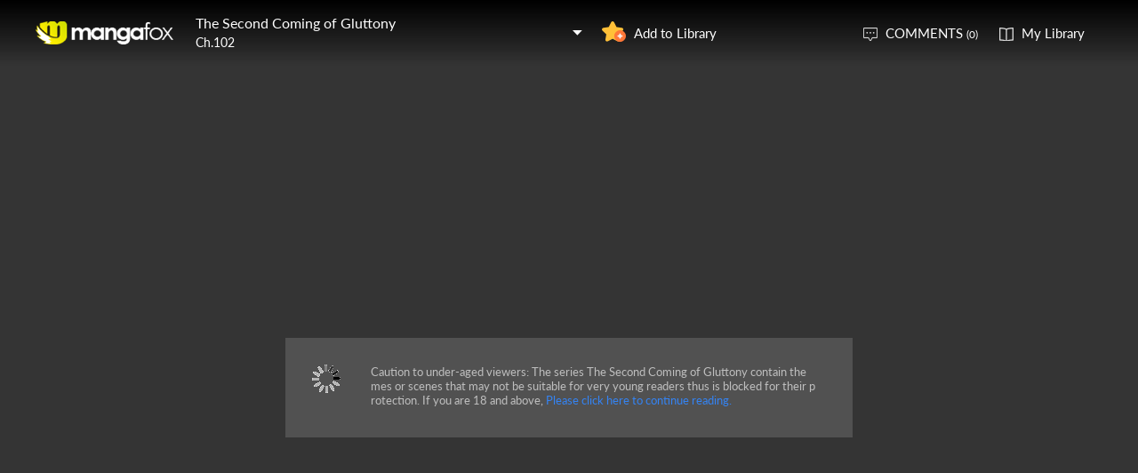

--- FILE ---
content_type: text/html; charset=utf-8
request_url: http://fanfox.net/manga/the_second_coming_of_gluttony/c102/1.html
body_size: 8042
content:
<!DOCTYPE html><html lang="en"><head>    <meta http-equiv="Content-Type" content="text/html;charset=utf-8" />    <meta name="keywords" content="The Second Coming of Gluttony 102,The Second Coming of Gluttony chapter 102,The Second Coming of Gluttony,The Second Coming of Gluttony manga,The Second Coming of Gluttony chapter 102 page 1" />    <meta name="description" content="The Second Coming of Gluttony 102  - Read The Second Coming of Gluttony 102 Manga Scans Page 1 Free and No Registration required for The Second Coming of Gluttony 102 " />    <meta name="og:title" content="The Second Coming of Gluttony 102 Page 1" />    <meta name="og:site_name" content="Manga Fox" />    <meta name="og:type" content="website" />    <meta name="og:url" content="http://mangafox.me/manga/the_second_coming_of_gluttony/c102/" />    <meta name="og:image" content="http://fmcdn.mfcdn.net/store/manga/32392/cover.jpg?token=5d70ca30079994f67ea29ebdc7c7bd5bc4871dad&ttl=1769652000&v=1652216043" />    <meta name="og:description" content="Read The Second Coming of Gluttony manga online, read hot free manga in mangafox." />    <meta name="fb:admins" content="100008598698356" />    <meta name="fb:admins" content="100008320095886" />    <meta property="fb:app_id" content="107942282594292" />    <meta name="google-site-verification" content="nYL050P9BCH5N_tE2hN4RuZXvCCAYkAr5pEQbApF6UU" />    <title>The Second Coming of Gluttony 102  - Read The Second Coming of Gluttony 102 Online - Page 1</title>    <link rel="stylesheet" type="text/css" href="//static.fanfox.net/v20240815/mangafox/css/reset.css">    <link rel="stylesheet" type="text/css" href="//static.fanfox.net/v20240815/mangafox/css/style.css">    <link rel="Shortcut Icon" href="http://fanfox.net/favicon.ico" type="image/x-icon" />    <link rel="apple-touch-icon" href="http://fanfox.net//apple-touch-icon.png" /><script type="text/javascript">    var cookie = {        set: function (key, val, time) {            var date = new Date();            var expiresDays = time;            date.setTime(date.getTime() + expiresDays * 24 * 3600 * 1000);            document.cookie = key + "=" + val + ";path=/;expires=" + date.toGMTString();            return true;        },        get: function (key) {            var getCookie = document.cookie.replace(/[ ]/g, "");            var arrCookie = getCookie.split(";");            var v = null;            for (var i = 0; i < arrCookie.length; i++) {                var arr = arrCookie[i].split("=");                if (key == arr[0]) {                    v = arr[1];                    break;                }            }            return v;        },        delete: function (key) {            var date = new Date();            date.setTime(date.getTime() - 10000);            document.cookie = key + "='';path=/;expires =" + date.toGMTString();            return true;        }    };    function jumpMoible() {        if (/Android|webOS|iPhone|iPad|iPod|BlackBerry/i.test(navigator.userAgent)) {            if (document.location.href.indexOf('f=mobile') > 0) {                cookie.set("MHNMM", 1, 1);            } else if (!cookie.get('MHNMM')) {                console.log('jump mobile site.');                window.location.href = "//m.fanfox.net" + window.location.href.split(window.location.host)[1];            }        }    }jumpMoible();</script></head><body class="reader-page">    <div class="reader-header">        <div class="container">            <a href="http://fanfox.net/"><img class="top-bar-logo" src="//static.fanfox.net/v20240815/mangafox/images/logo.png"></a>            <div class="reader-header-title">                <div onclick="$('.reader-header-title-list').toggle();">                    <p  class="reader-header-title-1" ><a href="/manga/the_second_coming_of_gluttony/" onclick="$('.reader-header-title-list').toggle();">The Second Coming of Gluttony</a><a class="bookmarkbt hasbookmarked" style="display:none" data-val="1"><img src="//static.fanfox.net/v20240815/mangafox/images/detail-btn-add-2.png"></a></p>                    <p class="reader-header-title-2" >Ch.102</p>                    <img class="reader-header-title-logo" src="//static.fanfox.net/v20240815/mangafox/images/downlist-logo.png">                </div>                <div class="reader-header-title-list">                    <a href="/manga/the_second_coming_of_gluttony/c001/1.html"  title="">Ch.001</a>                    <a href="/manga/the_second_coming_of_gluttony/c002/1.html"  title="">Ch.002</a>                    <a href="/manga/the_second_coming_of_gluttony/c003/1.html"  title="">Ch.003</a>                    <a href="/manga/the_second_coming_of_gluttony/c004/1.html"  title="">Ch.004</a>                    <a href="/manga/the_second_coming_of_gluttony/c005/1.html"  title="">Ch.005</a>                    <a href="/manga/the_second_coming_of_gluttony/c006/1.html"  title="">Ch.006</a>                    <a href="/manga/the_second_coming_of_gluttony/c007/1.html"  title="">Ch.007</a>                    <a href="/manga/the_second_coming_of_gluttony/c008/1.html"  title="">Ch.008</a>                    <a href="/manga/the_second_coming_of_gluttony/c009/1.html"  title="">Ch.009</a>                    <a href="/manga/the_second_coming_of_gluttony/c010/1.html"  title="">Ch.010</a>                    <a href="/manga/the_second_coming_of_gluttony/c011/1.html"  title="">Ch.011</a>                    <a href="/manga/the_second_coming_of_gluttony/c012/1.html"  title="">Ch.012</a>                    <a href="/manga/the_second_coming_of_gluttony/c013/1.html"  title="">Ch.013</a>                    <a href="/manga/the_second_coming_of_gluttony/c014/1.html"  title="">Ch.014</a>                    <a href="/manga/the_second_coming_of_gluttony/c015/1.html"  title="">Ch.015</a>                    <a href="/manga/the_second_coming_of_gluttony/c016/1.html"  title="">Ch.016</a>                    <a href="/manga/the_second_coming_of_gluttony/c017/1.html"  title="">Ch.017</a>                    <a href="/manga/the_second_coming_of_gluttony/c018/1.html"  title="">Ch.018</a>                    <a href="/manga/the_second_coming_of_gluttony/c019/1.html"  title="">Ch.019</a>                    <a href="/manga/the_second_coming_of_gluttony/c020/1.html"  title="">Ch.020</a>                    <a href="/manga/the_second_coming_of_gluttony/c021/1.html"  title="">Ch.021</a>                    <a href="/manga/the_second_coming_of_gluttony/c022/1.html"  title="">Ch.022</a>                    <a href="/manga/the_second_coming_of_gluttony/c023/1.html"  title="">Ch.023</a>                    <a href="/manga/the_second_coming_of_gluttony/c024/1.html"  title="">Ch.024</a>                    <a href="/manga/the_second_coming_of_gluttony/c025/1.html"  title="">Ch.025</a>                    <a href="/manga/the_second_coming_of_gluttony/c026/1.html"  title="">Ch.026</a>                    <a href="/manga/the_second_coming_of_gluttony/c027/1.html"  title="">Ch.027</a>                    <a href="/manga/the_second_coming_of_gluttony/c028/1.html"  title="">Ch.028</a>                    <a href="/manga/the_second_coming_of_gluttony/c029/1.html"  title="">Ch.029</a>                    <a href="/manga/the_second_coming_of_gluttony/c030/1.html"  title="">Ch.030</a>                    <a href="/manga/the_second_coming_of_gluttony/c031/1.html"  title="">Ch.031</a>                    <a href="/manga/the_second_coming_of_gluttony/c032/1.html"  title="">Ch.032</a>                    <a href="/manga/the_second_coming_of_gluttony/c033/1.html"  title="">Ch.033</a>                    <a href="/manga/the_second_coming_of_gluttony/c034/1.html"  title="">Ch.034</a>                    <a href="/manga/the_second_coming_of_gluttony/c035/1.html"  title="">Ch.035</a>                    <a href="/manga/the_second_coming_of_gluttony/c036/1.html"  title="">Ch.036</a>                    <a href="/manga/the_second_coming_of_gluttony/c037/1.html"  title="">Ch.037</a>                    <a href="/manga/the_second_coming_of_gluttony/c038/1.html"  title="">Ch.038</a>                    <a href="/manga/the_second_coming_of_gluttony/c039/1.html"  title="">Ch.039</a>                    <a href="/manga/the_second_coming_of_gluttony/c040/1.html"  title="">Ch.040</a>                    <a href="/manga/the_second_coming_of_gluttony/c041/1.html"  title="">Ch.041</a>                    <a href="/manga/the_second_coming_of_gluttony/c042/1.html"  title="">Ch.042</a>                    <a href="/manga/the_second_coming_of_gluttony/c043/1.html"  title="">Ch.043</a>                    <a href="/manga/the_second_coming_of_gluttony/c044/1.html"  title="">Ch.044</a>                    <a href="/manga/the_second_coming_of_gluttony/c045/1.html"  title="">Ch.045</a>                    <a href="/manga/the_second_coming_of_gluttony/c046/1.html"  title="">Ch.046</a>                    <a href="/manga/the_second_coming_of_gluttony/c047/1.html"  title="">Ch.047</a>                    <a href="/manga/the_second_coming_of_gluttony/c048/1.html"  title="">Ch.048</a>                    <a href="/manga/the_second_coming_of_gluttony/c049/1.html"  title="">Ch.049</a>                    <a href="/manga/the_second_coming_of_gluttony/c050/1.html"  title="">Ch.050</a>                    <a href="/manga/the_second_coming_of_gluttony/c051/1.html"  title="">Ch.051</a>                    <a href="/manga/the_second_coming_of_gluttony/c052/1.html"  title="">Ch.052</a>                    <a href="/manga/the_second_coming_of_gluttony/c053/1.html"  title="">Ch.053</a>                    <a href="/manga/the_second_coming_of_gluttony/c054/1.html"  title="">Ch.054</a>                    <a href="/manga/the_second_coming_of_gluttony/c055/1.html"  title="">Ch.055</a>                    <a href="/manga/the_second_coming_of_gluttony/c056/1.html"  title="">Ch.056</a>                    <a href="/manga/the_second_coming_of_gluttony/c057/1.html"  title="">Ch.057</a>                    <a href="/manga/the_second_coming_of_gluttony/c058/1.html"  title="">Ch.058</a>                    <a href="/manga/the_second_coming_of_gluttony/c059/1.html"  title="">Ch.059</a>                    <a href="/manga/the_second_coming_of_gluttony/c060/1.html"  title="">Ch.060</a>                    <a href="/manga/the_second_coming_of_gluttony/c061/1.html"  title="">Ch.061</a>                    <a href="/manga/the_second_coming_of_gluttony/c062/1.html"  title="">Ch.062</a>                    <a href="/manga/the_second_coming_of_gluttony/c063/1.html"  title="">Ch.063</a>                    <a href="/manga/the_second_coming_of_gluttony/c064/1.html"  title="">Ch.064</a>                    <a href="/manga/the_second_coming_of_gluttony/c065/1.html"  title="">Ch.065</a>                    <a href="/manga/the_second_coming_of_gluttony/c066/1.html"  title="">Ch.066</a>                    <a href="/manga/the_second_coming_of_gluttony/c067/1.html"  title="">Ch.067</a>                    <a href="/manga/the_second_coming_of_gluttony/c068/1.html"  title="">Ch.068</a>                    <a href="/manga/the_second_coming_of_gluttony/c069/1.html"  title="">Ch.069</a>                    <a href="/manga/the_second_coming_of_gluttony/c070/1.html"  title="">Ch.070</a>                    <a href="/manga/the_second_coming_of_gluttony/c071/1.html"  title="">Ch.071</a>                    <a href="/manga/the_second_coming_of_gluttony/c072/1.html"  title="">Ch.072</a>                    <a href="/manga/the_second_coming_of_gluttony/c073/1.html"  title="">Ch.073</a>                    <a href="/manga/the_second_coming_of_gluttony/c074/1.html"  title="">Ch.074</a>                    <a href="/manga/the_second_coming_of_gluttony/c075/1.html"  title="">Ch.075</a>                    <a href="/manga/the_second_coming_of_gluttony/c076/1.html"  title="">Ch.076</a>                    <a href="/manga/the_second_coming_of_gluttony/c077/1.html"  title="">Ch.077</a>                    <a href="/manga/the_second_coming_of_gluttony/c078/1.html"  title="">Ch.078</a>                    <a href="/manga/the_second_coming_of_gluttony/c079/1.html"  title="">Ch.079</a>                    <a href="/manga/the_second_coming_of_gluttony/c080/1.html"  title="">Ch.080</a>                    <a href="/manga/the_second_coming_of_gluttony/c081/1.html"  title="">Ch.081</a>                    <a href="/manga/the_second_coming_of_gluttony/c082/1.html"  title="">Ch.082</a>                    <a href="/manga/the_second_coming_of_gluttony/c083/1.html"  title="">Ch.083</a>                    <a href="/manga/the_second_coming_of_gluttony/c084/1.html"  title="">Ch.084</a>                    <a href="/manga/the_second_coming_of_gluttony/c085/1.html"  title="">Ch.085</a>                    <a href="/manga/the_second_coming_of_gluttony/c086/1.html"  title="">Ch.086</a>                    <a href="/manga/the_second_coming_of_gluttony/c087/1.html"  title="">Ch.087</a>                    <a href="/manga/the_second_coming_of_gluttony/c088/1.html"  title="">Ch.088</a>                    <a href="/manga/the_second_coming_of_gluttony/c089/1.html"  title="">Ch.089</a>                    <a href="/manga/the_second_coming_of_gluttony/c090/1.html"  title="">Ch.090</a>                    <a href="/manga/the_second_coming_of_gluttony/c091/1.html"  title="">Ch.091</a>                    <a href="/manga/the_second_coming_of_gluttony/c092/1.html"  title="">Ch.092</a>                    <a href="/manga/the_second_coming_of_gluttony/c093/1.html"  title="">Ch.093</a>                    <a href="/manga/the_second_coming_of_gluttony/c094/1.html"  title="">Ch.094</a>                    <a href="/manga/the_second_coming_of_gluttony/c095/1.html"  title="">Ch.095</a>                    <a href="/manga/the_second_coming_of_gluttony/c096/1.html"  title="">Ch.096</a>                    <a href="/manga/the_second_coming_of_gluttony/c097/1.html"  title="">Ch.097</a>                    <a href="/manga/the_second_coming_of_gluttony/c098/1.html"  title="">Ch.098</a>                    <a href="/manga/the_second_coming_of_gluttony/c099/1.html"  title="">Ch.099</a>                    <a href="/manga/the_second_coming_of_gluttony/c100/1.html"  title="">Ch.100</a>                    <a href="/manga/the_second_coming_of_gluttony/c101/1.html"  title="">Ch.101</a>                    <a href="/manga/the_second_coming_of_gluttony/c102/1.html"  title="">Ch.102</a>                    <a href="/manga/the_second_coming_of_gluttony/c103/1.html"  title="">Ch.103</a>                    <a href="/manga/the_second_coming_of_gluttony/c104/1.html"  title="">Ch.104</a>                    <a href="/manga/the_second_coming_of_gluttony/c105/1.html"  title="">Ch.105</a>                    <a href="/manga/the_second_coming_of_gluttony/c106/1.html"  title="">Ch.106</a>                    <a href="/manga/the_second_coming_of_gluttony/c107/1.html"  title="">Ch.107</a>                    <a href="/manga/the_second_coming_of_gluttony/c108/1.html"  title="">Ch.108</a>                    <a href="/manga/the_second_coming_of_gluttony/c109/1.html"  title="">Ch.109</a>                </div>            </div>            <a class="detail-info-right-add bookmarkbt" href="javascript:void(0);" data-val="0">Add to Library</a>            <div class="reader-header-right">                <a class="reader-header-comment" href="javascript:void(0);">COMMENTS <span>(0)</span></a>                <a class="reader-header-book" href="/bookmark/">My Library</a>            </div>        </div>        <div class="main-tip-1" style="display:none"></div>        <div class="main-tip-2" style="display:none"></div>    </div>    <a name="ipg" id="ipg"></a>    <div class="control" style="display:none">        <a class="control-comment" href="javascript:void(0);">Comments(0)</a>    </div>    <div class="control-comment-list">        <p class="detail-main-list-title mt40">            <a href="javascript:void(0)" class="cmbt" data-val="1">FACEBOOK COMMENTS</a>            <a class="cmbt active" href="javascript:void(0)" data-val="2">MANGA FOX COMMENTS</a>            <span class="detail-main-list-title-right sortopt" style="display:none">                <a class="active postsortbt" href="javascript:void(0)" data-val="0">Newest</a>                <a class="postsortbt" href="javascript:void(0)" data-val="1">Oldest</a>                <a class="postsortbt" href="javascript:void(0)" data-val="2">Popular</a>            </span>        </p>        <div class="comment-list fb_comment fbcm-list"  style="display:none">            <div class="fb-comments" data-href="http://mangafox.me/manga/the_second_coming_of_gluttony/c102/" data-num-posts="10" data-width="702"></div>        </div>        <div class="comment-list mf-list">            <div class="comment-list-item">                <img class="comment-list-item-cover" src="//static.fanfox.net/v20240815/mangafox/images/top-bar-avatar-img.png ">                <div class="comment-list-item-info">                    <form action="" name="formpl" id="formpl" method="post" class="postForm">                        <textarea class="comment-input js_max_text_length" name="txt_recontent" placeholder="Enter Comment"></textarea>                        <p class="comment-list-item-info-line">                            <a class="comment-list-item-info-emoticon emoticonbt" href="javascript:void(0)">Emoticon</a>                            <a class="comment-list-item-info-btn postbt" href="javascript:void(0)" data-isenable="1">Post</a>                            <span class="emotion-form">                                <img src="//static.fanfox.net/v20240815/mangafox/images/emotion-form.png">                                <a href="javascript:void(0);">m(_ _)m</a>                                <a href="javascript:void(0);">(´･ω･`)</a>                                <a href="javascript:void(0);">(`･ω･´)</a>                                <a href="javascript:void(0);">(〒▽〒)</a>                                <a href="javascript:void(0);">（┬＿┬）</a>                                <a href="javascript:void(0);">(￣ε(#￣) Σ</a>                                <a href="javascript:void(0);">ヽ(`Д´)ﾉ</a>                                <a href="javascript:void(0);">(＃ﾟДﾟ)</a>                                <a href="javascript:void(0);">(　ﾟДﾟ）</a>                                <a href="javascript:void(0);">┐('～`；)┌</a>                                <a href="javascript:void(0);">（´∀｀）</a>                                <a href="javascript:void(0);">（　´_ゝ`）</a>                                <a href="javascript:void(0);">Σ(゜д゜;)</a>                                <a href="javascript:void(0);">(･∀･)</a>                                <a href="javascript:void(0);">( ´∀｀)σ)∀`)</a>                                <a href="javascript:void(0);">←_←</a>                                <a href="javascript:void(0);">→_→</a>                                <a href="javascript:void(0);">（´-`）.｡oO( ... )</a>                                <a href="javascript:void(0);">（ つ Д ｀）</a>                                <a href="javascript:void(0);">(≧ロ≦)</a>                                <a href="javascript:void(0);">ヽ(ｏ`皿′ｏ)ﾉ</a>                                <a href="javascript:void(0);">(⌒▽⌒)</a>                                <a href="javascript:void(0);">(￣3￣)</a>                                <a href="javascript:void(0);">(〃ω〃)</a>                                <a href="javascript:void(0);">(｡･ω･｡)</a>                                <a href="javascript:void(0);">(●′ω`●)</a>                                <a href="javascript:void(0);">(っ◕‿◕)っ</a>                                <a href="javascript:void(0);">(〜￣△￣)〜</a>                                <a href="javascript:void(0);">Σ( ￣□￣||)</a>                                <a href="javascript:void(0);">(╯°口°)╯(┴—┴</a>                                <a href="javascript:void(0);">_(:3」∠)_</a>                            </span>                        </p>                    </form>                </div>            </div>            <div class="comment-list commentcontent"></div>            <div class="pl-pager-list pager-list mt0" style="display:none">                <div class="pager-list-left">                </div>                <div class="pager-list-right">                    <span>Jump to Page</span>                    <input type="text" id="pager-txt">                </div>            </div>            <div class="reader-code-mask" style="display:none;"></div>            <div class="reader-code-win" style="display: none;">                <a href="javascript:void(0);" onclick="closeCodeWin();"><img class="reader-win-cross" src="//static.fanfox.net/v20240815/mangafox/images/win-cross.png"></a>                <p style="color:red" class="code_error"></p>                <p class="code-form-subtitle">Click images below, Turn to Right direction<a href="javascript:void(0)" class="rotate-code-refresh">Change</a></p>                <div class="verification">                    <div class="rotate-code-background" style="cursor:pointer;float:left; background-position: 0px 0px;background-repeat:no-repeat;margin:0 1px 0;height:76px;width:76px;display:block;">                        <input type="hidden" value="0" />                    </div>                    <div class="rotate-code-background" style="cursor:pointer;float:left; background-position: -76px 0px;background-repeat:no-repeat;margin:0 1px 0;height:76px;width:76px;display:block;">                        <input type="hidden" value="0" />                    </div>                    <div class="rotate-code-background" style="cursor:pointer;float:left; background-position: -152px 0px;background-repeat:no-repeat;margin:0 1px 0;height:76px;width:76px;display:block;">                        <input type="hidden" value="0" />                    </div>                    <div class="rotate-code-background" style="cursor:pointer;float:left; background-position: -228px 0px;background-repeat:no-repeat;margin:0 1px 0;height:76px;width:76px;display:block;">                        <input type="hidden" value="0" />                    </div>                    <div style="clear:both"></div>                </div>                <input type="hidden" name="txt_code" id="txt_code" class="code-input" />                <a class="code-form-btn postcodebt" href="javascript:void(0);" data-isenable="1">OK</a>            </div>        </div>        <a class="control-comment-list-close" href="javascript:void(0);" onclick="$('.control-comment-list').hide();"><img src="//static.fanfox.net/v20240815/mangafox/images/cross.png">CLOSE</a>    </div>    <div class="detail-block reader">        <img class="detail-block-img" src="//static.fanfox.net/v20240815/mangafox/images/loading.gif" data-loading-img="//static.fanfox.net/v20240815/mangafox/images/warning.png">        <p class="detail-block-content">Caution to under-aged viewers: The series The Second Coming of Gluttony contain themes or scenes that may not be suitable for very young readers thus is blocked for their protection. If you are 18 and above, <a href="javascript:void(0);" id="checkAdult">Please click here to continue reading. </a></p>    </div>    <div class="reader-mask" style="display:none;"></div>    <div class="reader-win" id="reader-win-1">        <a href="javascript:void(0);" onclick="closeWin();"><img class="reader-win-cross" src="//static.fanfox.net/v20240815/mangafox/images/win-cross.png"></a>        <p class="reader-win-title">Settings</p>        <div class="reader-win-setting">            <div class="reader-win-setting-item">                <p class="reader-win-setting-item-title">Reading Mode</p>                <p class="reader-win-setting-item-option"><input type="radio" class="readway" name="s-1" id="s-1-1" value="1" checked="checked"><label for="s-1-1">Horizontal Mode</label></p>                <p class="reader-win-setting-item-option"><input type="radio" class="readway" name="s-1" id="s-1-2" value="2"><label for="s-1-2">Vertical Mode</label></p>            </div>            <div class="reader-win-setting-item">                <p class="reader-win-setting-item-title">Reading Dirction</p>                <p class="reader-win-setting-item-option"><input type="radio" class="readdirection" data-model="1" name="s-2" id="s-2-1" checked="checked"><label for="s-2-1">Left to Right</label></p>                <p class="reader-win-setting-item-option"><input type="radio" class="readdirection" data-model="2" name="s-2" id="s-2-2"><label for="s-2-2">Right to Left</label></p>            </div>        </div>        <a class="reader-win-btn mt40 settingbt" href="javascript:void(0);">Done</a>    </div>    <div class="reader-win" id="reader-win-2">        <a href="javascript:void(0);" onclick="closeWin();"><img class="reader-win-cross" src="//static.fanfox.net/v20240815/mangafox/images/win-cross.png"></a>        <p class="reader-win-title">How to use</p>        <img class="reader-win-img" src="//static.fanfox.net/v20240815/mangafox/images/reader-win-2.png">        <a class="reader-win-btn mt10" href="javascript:void(0);" onclick="closeWin();showWin(1);">Change</a>    </div>    <div id="fastlogin">    </div>    <input type="hidden" id="dm5_key" value="" />    <script type="text/javascript">eval(function(p,a,c,k,e,d){e=function(c){return(c<a?"":e(parseInt(c/a)))+((c=c%a)>35?String.fromCharCode(c+29):c.toString(36))};if(!''.replace(/^/,String)){while(c--)d[e(c)]=k[c]||e(c);k=[function(e){return d[e]}];e=function(){return'\\w+'};c=1;};while(c--)if(k[c])p=p.replace(new RegExp('\\b'+e(c)+'\\b','g'),k[c]);return p;}('d 12=[\'//8.7.c/b/a/3/6.0/4/13.9?5=11&1=2\',\'//8.7.c/b/a/3/6.0/4/Z.9?5=10&1=2\',\'//8.7.c/b/a/3/6.0/4/14.9?5=18&1=2\',\'//8.7.c/b/a/3/6.0/4/19.9?5=17&1=2\',\'//8.7.c/b/a/3/6.0/4/15.9?5=16&1=2\',\'//8.7.c/b/a/3/6.0/4/Y.9?5=Q&1=2\',\'//8.7.c/b/a/3/6.0/4/R.9?5=P&1=2\',\'//8.7.c/b/a/3/6.0/4/N.9?5=O&1=2\',\'//8.7.c/b/a/3/6.0/4/S.9?5=W&1=2\',\'//8.7.c/b/a/3/6.0/4/X.9?5=V&1=2\',\'//8.7.c/b/a/3/6.0/4/T.9?5=U&1=2\',\'//8.7.c/b/a/3/6.0/4/1p.9?5=1q&1=2\',\'//8.7.c/b/a/3/6.0/4/1o.9?5=1m&1=2\',\'//8.7.c/b/a/3/6.0/4/1n.9?5=1r&1=2\',\'//8.7.c/b/a/3/6.0/4/1v.9?5=1w&1=2\',\'//8.7.c/b/a/3/6.0/4/1u.9?5=1s&1=2\',\'//8.7.c/b/a/3/6.0/4/1t.9?5=1l&1=2\',\'//8.7.c/b/a/3/6.0/4/1d.9?5=1e&1=2\',\'//8.7.c/b/a/3/6.0/4/1c.9?5=1a&1=2\',\'//8.7.c/b/a/3/6.0/4/1b.9?5=1f&1=2\',\'//8.7.c/b/a/3/6.0/4/1j.9?5=1k&1=2\',\'//8.7.c/b/a/3/6.0/4/1i.9?5=1g&1=2\',\'//8.7.c/b/a/3/6.0/4/1h.9?5=M&1=2\',\'//8.7.c/b/a/3/6.0/4/j.9?5=g&1=2\',\'//8.7.c/b/a/3/6.0/4/f.9?5=n&1=2\',\'//8.7.c/b/a/3/6.0/4/o.9?5=m&1=2\',\'//8.7.c/b/a/3/6.0/4/l.9?5=k&1=2\',\'//8.7.c/b/a/3/6.0/4/i.9?5=h&1=2\',\'//8.7.c/b/a/3/6.0/4/E.9?5=F&1=2\',\'//8.7.c/b/a/3/6.0/4/D.9?5=B&1=2\',\'//8.7.c/b/a/3/6.0/4/C.9?5=G&1=2\',\'//8.7.c/b/a/3/6.0/4/K.9?5=L&1=2\',\'//8.7.c/b/a/3/6.0/4/J.9?5=H&1=2\',\'//8.7.c/b/a/3/6.0/4/I.9?5=A&1=2\',\'//8.7.c/b/a/3/6.0/4/s.9?5=t&1=2\',\'//8.7.c/b/a/3/6.0/4/r.9?5=p&1=2\',\'//8.7.c/b/a/3/6.0/4/q.9?5=u&1=2\',\'//8.7.c/b/a/3/6.0/4/y.9?5=z&1=2\',\'//8.7.c/b/a/3/6.0/4/x.9?5=v&1=2\',\'//8.7.c/b/a/3/6.0/4/w.9?5=2o&1=2\',\'//8.7.c/b/a/3/6.0/4/2p.9?5=2n&1=2\',\'//8.7.c/b/a/3/6.0/4/2l.9?5=2m&1=2\',\'//8.7.c/b/a/3/6.0/4/2t.9?5=2u&1=2\',\'//8.7.c/b/a/3/6.0/4/2s.9?5=2q&1=2\',\'//8.7.c/b/a/3/6.0/4/2r.9?5=2e&1=2\',\'//8.7.c/b/a/3/6.0/4/2f.9?5=2d&1=2\',\'//8.7.c/b/a/3/6.0/4/2b.9?5=2c&1=2\',\'//8.7.c/b/a/3/6.0/4/2j.9?5=2k&1=2\',\'//8.7.c/b/a/3/6.0/4/2i.9?5=2g&1=2\',\'//8.7.c/b/a/3/6.0/4/2h.9?5=2J&1=2\',\'//8.7.c/b/a/3/6.0/4/2H.9?5=2I&1=2\',\'//8.7.c/b/a/3/6.0/4/2F.9?5=2G&1=2\',\'//8.7.c/b/a/3/6.0/4/2M.9?5=2N&1=2\'];d 2K=[2L,2y,2z,2x,2v,2w,2D,2E,2C,2A,2B,1K,1L,1J,1H,1I,1P,1Q,1O,1M,1N,1A,1B,1z,1x,1y,1F,1G,1E,1C,1D,24,25,23,21,22,29,2a,28,26,27,1U,1V,1T,1R,1S,1Z,20,1Y,1W,1X,e,e];',62,174,'|ttl|1769616000|32392|compressed|token|102|mangafox|zjcdn|jpg|manga|store|me|var|25840986|m024|09c868129d322e77db7a369286391edccc2a398e|18730f3ef8e294c3a47ce5be7e2015c8bca91a64|m027|m023|533268a4342e91c0b49d0e86ded1280f75a7a83b|m026|df2cd8d5496e964c5c99dad61ba89dfa3304c3e1|abec5cbca272fed4dcd7650b87f1012a40878615|m025|41f1497cae0b30915cfc34990a4f1029926484a8|m036|m035|m034|4832c3392c5ec97636a54cfb623ecdde33a7fde8|2864983ee27e3e918350c2bed1da1213aa3b9032|8758a5c1833085d7c457464945b5bcb38232a3c4|m039|m038|m037|391f8a4c7dfb73e13d5cb5802fa6cae025801152|816ae492ce6e597e510948cbfca6a976efa89e05|6ac16b8a1e6bd8917dccb1b2a769c289981a4451|m030|m029|m028|f89296a2a94ebd639d3103262e16594b03d75034|8f112d6f0a7ee6c674652a414d364a6761f94a44|8ad0ffdae534ce3681fbc3dcf8a1bc05e710d35f|m033|m032|m031|419a1b791490076a2f9f16825a96abf692c58825|44f46ec9db6c5aff03dfe610682cd4cb8598c8ae|m007|8e08e210f19382eb08133181a4d45343fd763fff|0b1e99a76071722463871033ca4a902ff5a0cca5|f0a159af826343dc98a59d21229bf49f4c1c20af|m006|m008|m010|5933a4dcb5c88660d8cb6867622775f9c39cde0b|a6b9de9e46c1bc51e171f7da79f15c9a68e735f2|0163386e5cf1045f058fff96678a63255957302c|m009|m005|m001|3fb837b757de6bb428436db069d79b8550e7a0a3|d54250872d91bdfe4f758f51e9a8b6f2b893b9a8|newImgs|m000|m002|m004|3a6319e941808003d97eff6ba4fcc36c4bb0f70f|0da1c68695f3cd56b5ff5441f4c4aae2bb1720b4|7525cc7d24dfeaa9d046067a3ef2135f2a875bf0|m003|bc17b34732fdeb461302128f973f5515e0c69098|m019|m018|m017|35fc020117a099bad207fff36fec847f3f9dcf87|479895b90417dd0d39c5d8a8bf68cec1b309e5d5|9bbdba90e37775d8594e320eb4dd0ba7f878c3bb|m022|m021|m020|7eebe878b065109f5da862caacd484748411ee18|42d4282731c451851f90e2712ff46d343ffe433f|49a7c621d47a286c9e06c97021f88d8f2d0d38a5|m013|m012|m011|80fbba0bbd292f5a120690802d806d7ffbd0a2cd|64239a42b53720e22f1bece71f56220000db0755|eaf1a40d5f1c5f04f0f99cbaf8245ac7d7916640|m016|m015|m014|df56b9f1640a26ea1213642348fdcb6700e33647|25840959|25840960|25840958|25840956|25840957|25840964|25840965|25840963|25840961|25840962|25840949|25840950|25840948|25840946|25840947|25840954|25840955|25840953|25840951|25840952|25840979|25840980|25840978|25840976|25840977|25840984|25840985|25840983|25840981|25840982|25840969|25840970|25840968|25840966|25840967|25840974|25840975|25840973|25840971|25840972|m046|281aa9984459259266c497afeea597fe3a6bad8f|fcb27c892d05554cdb2ed744985ebaa7c5289182|1aaa7e5f0ee1540c81eead7d63c87dd145b15c4d|m045|e11567cd3ef4333faf7eb1e0fafcde75abfae8bf|m049|m048|m047|ba50a7ebb9467223306ae58fb1cd797f31e9bafe|m041|e1a838b52780ed258864caf46c9213c3000f627f|78b1662453ae991879501b1ba0101e3f9c5e98c9|56fa4e24b325055aef1cdd9a20e1d8b7fe27174e|m040|f26b83a669a69a73087dadef6727f011a54bc765|m044|m043|m042|31190a803a061ae502c73d0d0787f71a67a6efad|25840939|25840940|25840938|25840936|25840937|25840944|25840945|25840943|25840941|25840942|m051|c07752239b95e3d2d849d75623f2f915be9e58d3|m050|ca8abc08828e6f261856ae130b674c2d1cc547f0|d4110198f6a446cf7613050aa9e4288e8ab3e677|newImginfos|25840935|m05a|bf203426e71a7e6aba3859db8d2423d14593cb34'.split('|'),0,{}))
</script>    <script type="text/javascript" src="//static.fanfox.net/v20240815/mangafox/js/jquery-1.8.3.min.js"></script>    <script type="text/javascript" src="//static.fanfox.net/v20240815/mangafox/js/jquery.cookie.js"></script>    <script type="text/javascript" src="//static.fanfox.net/v20240815/mangafox/js/comm.js"></script>    <script type="text/javascript" src="//static.fanfox.net/v20240815/mangafox/js/login.js"></script>    <script type="text/javascript" src="//static.fanfox.net/v20240815/mangafox/js/chapter_h.js"></script>    <script type="text/javascript" src="//static.fanfox.net/v20240815/mangafox/js/post.js"></script>    <script type="text/javascript" src="//static.fanfox.net/v20240815/mangafox/js/yb.js"></script>    <script type="text/javascript">        var csshost = "//static.fanfox.net/v20240815/mangafox/";        var comicid = 32392;        var chapterid =1076383;        var userid=0;        var imagepage=1;        var imagecount=53;        var pagerrefresh=false;        var pagetype=2;        var postpageindex = 1;        var postpagecount = 0;        var postcount=0;        var postsort=0;        var topicId=0;        var prechapterurl="/manga/the_second_coming_of_gluttony/c101/1.html";        var nextchapterurl="/manga/the_second_coming_of_gluttony/c103/1.html";    </script>    <script type="text/javascript" src="//static.fanfox.net/v20240815/mangafox/js/chapter_bar.js"></script>    <script type="text/javascript">         var isbarchpater=true;        var  _tpimagearr= [{"w":1238,"h":800,"d":2},{"w":728,"h":2873,"d":1},{"w":728,"h":1893,"d":1},{"w":728,"h":1893,"d":1},{"w":728,"h":2873,"d":1},{"w":728,"h":1893,"d":1},{"w":728,"h":1893,"d":1},{"w":728,"h":2873,"d":1},{"w":728,"h":1893,"d":1},{"w":728,"h":1893,"d":1},{"w":728,"h":2873,"d":1},{"w":728,"h":1893,"d":1},{"w":728,"h":1893,"d":1},{"w":728,"h":2873,"d":1},{"w":728,"h":1893,"d":1},{"w":728,"h":1893,"d":1},{"w":728,"h":2873,"d":1},{"w":728,"h":1893,"d":1},{"w":728,"h":1893,"d":1},{"w":728,"h":2873,"d":1},{"w":728,"h":1718,"d":1},{"w":728,"h":1718,"d":1},{"w":728,"h":2873,"d":1},{"w":728,"h":1718,"d":1},{"w":728,"h":1718,"d":1},{"w":728,"h":2873,"d":1},{"w":728,"h":1718,"d":1},{"w":728,"h":1718,"d":1},{"w":728,"h":2873,"d":1},{"w":728,"h":2069,"d":1},{"w":728,"h":2069,"d":1},{"w":728,"h":2873,"d":1},{"w":728,"h":2069,"d":1},{"w":728,"h":2069,"d":1},{"w":728,"h":2873,"d":1},{"w":728,"h":2069,"d":1},{"w":728,"h":2069,"d":1},{"w":728,"h":2873,"d":1},{"w":728,"h":1893,"d":1},{"w":728,"h":1893,"d":1},{"w":728,"h":2873,"d":1},{"w":728,"h":1893,"d":1},{"w":728,"h":1893,"d":1},{"w":728,"h":2873,"d":1},{"w":728,"h":1893,"d":1},{"w":728,"h":1893,"d":1},{"w":728,"h":1834,"d":1},{"w":728,"h":1834,"d":1},{"w":728,"h":1835,"d":1},{"w":728,"h":1835,"d":1},{"w":728,"h":1834,"d":1},{"w":728,"h":1834,"d":1},{"w":728,"h":409,"d":2}];    </script>    <script type="text/javascript">  imageLoad();</script>    <div style="display:none">        <script type="text/javascript">
var _gaq = _gaq || [];
  _gaq.push(['_setAccount', 'UA-46095591-2']);
  _gaq.push(['_setDomainName', 'none']);
  _gaq.push(['_setAllowLinker', true]);
  _gaq.push(['_trackPageview']);

    (function () {
        var ga = document.createElement('script'); ga.type = 'text/javascript'; ga.async = true;
        ga.src = ('https:' == document.location.protocol ? 'https://ssl' : 'http://www') + '.google-analytics.com/ga.js';
        var s = document.getElementsByTagName('script')[0]; s.parentNode.insertBefore(ga, s);
    })();
</script><script>
window.fbAsyncInit = function() {
	FB.init({
		appId      : '107942282594292',
		xfbml      : true,
		version    : 'v2.10'
	});
	FB.AppEvents.logPageView();
};
(function(d, s, id){
	var js, fjs = d.getElementsByTagName(s)[0];
	if (d.getElementById(id)) {return;}
	js = d.createElement(s); js.id = id;
	js.src = "https://connect.facebook.net/en_US/sdk.js";
	fjs.parentNode.insertBefore(js, fjs);
}(document, 'script', 'facebook-jssdk'));
</script>
<!-- Global site tag (gtag.js) - Google Analytics -->
<script async src="https://www.googletagmanager.com/gtag/js?id=UA-154757929-33"></script>
<script>
  window.dataLayer = window.dataLayer || [];
  function gtag(){dataLayer.push(arguments);}
  gtag('js', new Date());

  gtag('config', 'UA-154757929-33');
</script><!-- Global site tag (gtag.js) - Google Analytics -->
<script async src="https://www.googletagmanager.com/gtag/js?id=G-T98Y7JZB7N"></script>
<script>
  window.dataLayer = window.dataLayer || [];
  function gtag(){dataLayer.push(arguments);}
  gtag('js', new Date());

  gtag('config', 'G-T98Y7JZB7N');
</script><script>
var _hmt = _hmt || [];
(function() {
  var hm = document.createElement("script");
  hm.src = "https://hm.baidu.com/hm.js?da0619047856c9fcb34c38649c466107";
  var s = document.getElementsByTagName("script")[0]; 
  s.parentNode.insertBefore(hm, s);
})();
</script>
<script>
var _hmt = _hmt || [];
(function() {
  var hm = document.createElement("script");
  hm.src = "https://hm.baidu.com/hm.js?f0b48109ea4535e323501b8eb39c24d3";
  var s = document.getElementsByTagName("script")[0]; 
  s.parentNode.insertBefore(hm, s);
})();
</script>    </div>     <div style="display:none">            </div>    <script type="text/javascript">var fbapikey='107942282594292';</script></body></html>